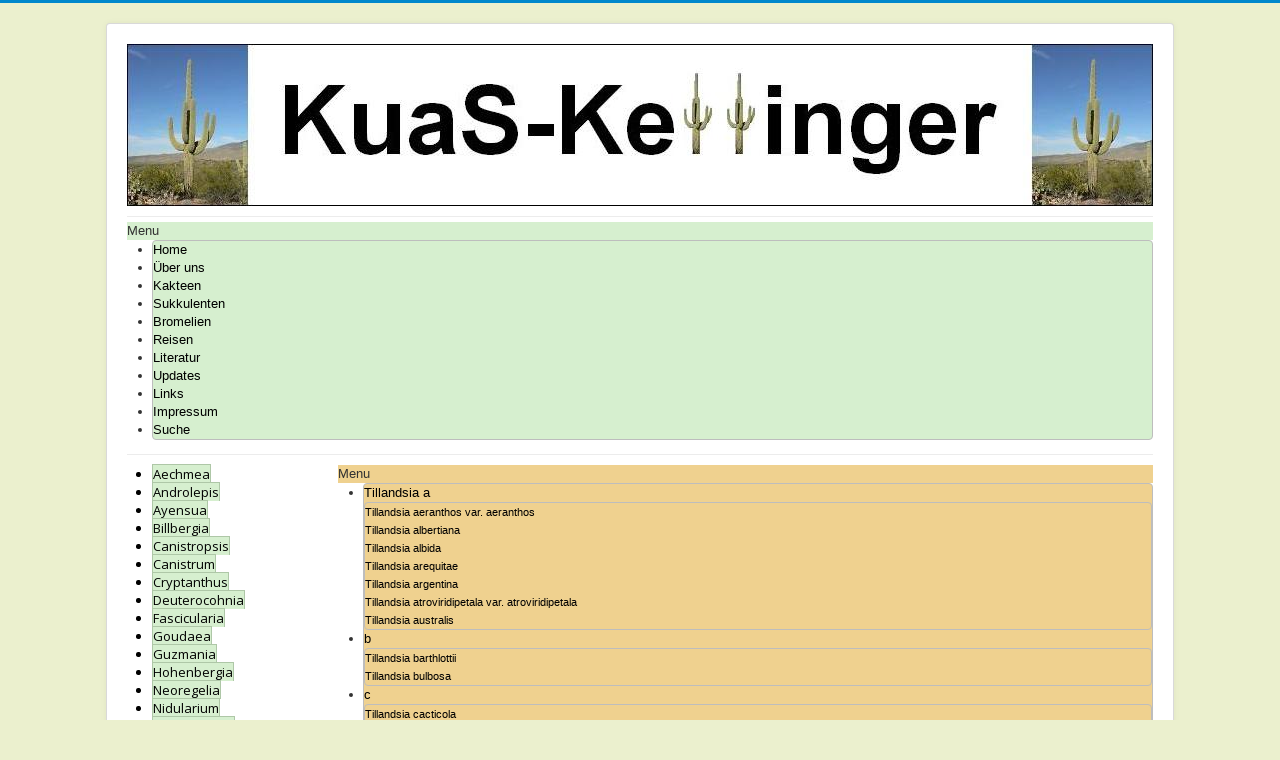

--- FILE ---
content_type: text/html; charset=utf-8
request_url: https://www.kuas-kettinger.de/index.php/tillandsia-s/tillandsia-sprengeliana
body_size: 6046
content:
<!DOCTYPE html>
<html xmlns="http://www.w3.org/1999/xhtml" xml:lang="de-de" lang="de-de" dir="ltr">
<head>
	<meta name="viewport" content="width=device-width, initial-scale=1.0" />
	<base href="https://www.kuas-kettinger.de/index.php/tillandsia-s/tillandsia-sprengeliana" />
	<meta http-equiv="content-type" content="text/html; charset=utf-8" />
	<meta name="author" content="CK" />
	<meta name="generator" content="Joomla! - Open Source Content Management" />
	<title>Tillandsia sprengeliana</title>
	<link href="/templates/protostar_kuas/favicon.ico" rel="shortcut icon" type="image/vnd.microsoft.icon" />
	<link href="https://www.kuas-kettinger.de/media/joomgallery/js/slimbox/css/slimbox.css" rel="stylesheet" type="text/css" />
	<link href="/plugins/system/jce/css/content.css?aa754b1f19c7df490be4b958cf085e7c" rel="stylesheet" type="text/css" />
	<link href="/templates/protostar_kuas/css/template.css" rel="stylesheet" type="text/css" />
	<link href="/templates/protostar_kuas/css/custom.css" rel="stylesheet" type="text/css" />
	<link href="https://www.kuas-kettinger.de/modules/mod_bm_cool_menu/assets/css/styles.css" rel="stylesheet" type="text/css" />
	<link href="https://www.kuas-kettinger.de/modules/mod_je_accordionmenu/css/style.css" rel="stylesheet" type="text/css" />
	<link href="http://fonts.googleapis.com/css?family=Open+Sans" rel="stylesheet" type="text/css" />
	<style type="text/css">
#bm-cool-menu-166 .bm-cool-menu{background-color: #efd18f;border: solid thin #bdbdbd;-moz-border-radius: 4px; -webkit-border-radius: 4px; border-radius: 4px;}#bm-cool-menu-166 .bm-cool-menu ul{background-color: #efd18f;border: solid thin #bdbdbd;-moz-border-radius: 4px; -webkit-border-radius: 4px; border-radius: 4px;}#bm-cool-menu-166 .bm-cool-menu ul a:hover { background-color: #f0dbaa;}#bm-cool-menu-166 .bm-cool-menu li.active > a{ background-color: #f0dbaa;}#bm-cool-menu-166 .bm-cool-menu a { color: #000000;}#bm-cool-menu-166 .bm-cool-menu li:hover > a { color: #000000;}#bm-cool-menu-166 .bm-cool-menu-trigger { background-color: #efd18f; }
#je_accord152.je_acc {color: #000000; font-family: 'Open Sans', Arial, sans-serif;}
#je_accord152.je_acc > ul > li > a { border-left: 1px solid #aec7a7; border-right: 1px solid #aec7a7; border-top: 1px solid #aec7a7; color: #000000; background: #D6EFCF;}
#je_accord152.je_acc > ul > li > a:hover,
#je_accord152.je_acc > ul > li.active > a,
#je_accord152.je_acc > ul > li.open > a { color: #000000; background: #c2dbbb;}
#je_accord152.je_acc > ul > li.open > a { border-bottom: 1px solid #aec7a7;}
#je_accord152.je_acc > ul > li:last-child > a,
#je_accord152.je_acc > ul > li.last > a {border-bottom: 1px solid #aec7a7;}
#je_accord152 .holder::after { border-top: 2px solid #000000; border-left: 2px solid #000000;}
#je_accord152.je_acc > ul > li > a:hover > span::after,
#je_accord152.je_acc > ul > li.active > a > span::after,
#je_accord152.je_acc > ul > li.open > a > span::after { border-color: #000000;}
#je_accord152.je_acc ul ul li a { border-bottom: 1px solid #212a36; border-left: 1px solid #212a36; border-right: 1px solid #212a36; color: #ffffff; background: #49525E;}
#je_accord152.je_acc ul ul li:hover > a,
#je_accord152.je_acc ul ul li.open > a,
#je_accord152.je_acc ul ul li.active > a { color: #ffffff; background: #353e4a;}
#je_accord152.je_acc > ul > li > ul > li.open:last-child > a,
#je_accord152.je_acc > ul > li > ul > li.last.open > a { border-bottom: 1px solid #212a36;}
#je_accord152.je_acc ul ul li.has-sub > a::after { border-top: 2px solid #ffffff; border-left: 2px solid #ffffff;}
#je_accord152.je_acc ul ul li.active > a::after,
#je_accord152.je_acc ul ul li.open > a::after,
#je_accord152.je_acc ul ul li > a:hover::after { border-color: #ffffff;}
#bm-cool-menu-105 .bm-cool-menu{background-color: #d6efcf;border: solid thin #bdbdbd;-moz-border-radius: 4px; -webkit-border-radius: 4px; border-radius: 4px;}#bm-cool-menu-105 .bm-cool-menu ul{background-color: #d6efcf;border: solid thin #bdbdbd;-moz-border-radius: 4px; -webkit-border-radius: 4px; border-radius: 4px;}#bm-cool-menu-105 .bm-cool-menu ul a:hover { background-color: #d6efcf;}#bm-cool-menu-105 .bm-cool-menu li.active > a{ background-color: #d6efcf;}#bm-cool-menu-105 .bm-cool-menu a { color: #000000;}#bm-cool-menu-105 .bm-cool-menu li:hover > a { color: #000000;}#bm-cool-menu-105 .bm-cool-menu-trigger { background-color: #d6efcf; }
	</style>
	<script type="application/json" class="joomla-script-options new">{"csrf.token":"1eb9653785024697e5aa557e49c0b4eb","system.paths":{"root":"","base":""}}</script>
	<script src="/media/system/js/mootools-core.js?190e91c2910962b73cbab370003d1eda" type="text/javascript"></script>
	<script src="/media/system/js/core.js?190e91c2910962b73cbab370003d1eda" type="text/javascript"></script>
	<script src="https://www.kuas-kettinger.de/media/joomgallery/js/slimbox/js/slimbox.js" type="text/javascript"></script>
	<script src="/media/jui/js/jquery.min.js?190e91c2910962b73cbab370003d1eda" type="text/javascript"></script>
	<script src="/media/jui/js/jquery-noconflict.js?190e91c2910962b73cbab370003d1eda" type="text/javascript"></script>
	<script src="/media/jui/js/jquery-migrate.min.js?190e91c2910962b73cbab370003d1eda" type="text/javascript"></script>
	<script src="/media/system/js/caption.js?190e91c2910962b73cbab370003d1eda" type="text/javascript"></script>
	<script src="/media/jui/js/bootstrap.min.js?190e91c2910962b73cbab370003d1eda" type="text/javascript"></script>
	<script src="/templates/protostar_kuas/js/template.js" type="text/javascript"></script>
	<script type="text/javascript">
    var resizeJsImage = 1;
    var resizeSpeed = 7;
    var joomgallery_image = "Bild";
    var joomgallery_of = "von";jQuery(window).on('load',  function() {
				new JCaption('img.caption');
			});
jQuery( function( ) {
	jQuery( document ).ready(function() {
	jQuery('.active').addClass('open');
	jQuery('.active').children('ul').slideDown();
	jQuery('#je_accord152 li.has-sub>a').on('click', function(){
			jQuery(this).removeAttr('href');
			var element = jQuery(this).parent('li');

			if (element.hasClass('open')) {
				element.removeClass('open');
				element.find('li').removeClass('open');
				element.find('ul').slideUp('normal');
			}
			else {
				element.addClass('open');
				element.children('ul').slideDown('normal');
				element.siblings('li').children('ul').slideUp('normal');
				element.siblings('li').removeClass('open');
				element.siblings('li').find('li').removeClass('open');
				element.siblings('li').find('ul').slideUp('normal');
			}
		});

	jQuery('#je_accord152>ul>li.has-sub>a').append('<span class="holder"></span>');
});
});

	</script>

				<link href='//fonts.googleapis.com/css?family=Open+Sans' rel='stylesheet' type='text/css' />
		<style type="text/css">
			h1,h2,h3,h4,h5,h6,.site-title{
				font-family: 'Open Sans', sans-serif;
			}
		</style>
				<style type="text/css">
		body.site
		{
			border-top: 3px solid #0088cc;
			background-color: #ebf0ce		}
		a
		{
			color: #0088cc;
		}
		.navbar-inner, .nav-list > .active > a, .nav-list > .active > a:hover, .dropdown-menu li > a:hover, .dropdown-menu .active > a, .dropdown-menu .active > a:hover, .nav-pills > .active > a, .nav-pills > .active > a:hover,
		.btn-primary
		{
			background: #0088cc;
		}
		.navbar-inner
		{
			-moz-box-shadow: 0 1px 3px rgba(0, 0, 0, .25), inset 0 -1px 0 rgba(0, 0, 0, .1), inset 0 30px 10px rgba(0, 0, 0, .2);
			-webkit-box-shadow: 0 1px 3px rgba(0, 0, 0, .25), inset 0 -1px 0 rgba(0, 0, 0, .1), inset 0 30px 10px rgba(0, 0, 0, .2);
			box-shadow: 0 1px 3px rgba(0, 0, 0, .25), inset 0 -1px 0 rgba(0, 0, 0, .1), inset 0 30px 10px rgba(0, 0, 0, .2);
		}
	</style>
		<!--[if lt IE 9]>
		<script src="/media/jui/js/html5.js"></script>
	<![endif]-->
</head>

<body class="site com_content view-article no-layout no-task itemid-1317">

	<!-- Body -->
	<div class="body">
		<div class="container">
			<!-- Header -->
			<header class="header" role="banner">
				<div class="header-inner clearfix">
					<a class="brand pull-left" href="/">
						<img src="https://www.kuas-kettinger.de/images/banners/Banner.JPG" alt="KuaS-Kettinger" />											</a>
					<div class="header-search pull-right">
						
					</div>
				</div>
			</header>
							<nav class="navigation" role="navigation">
					<div class="navbar pull-left">
						<a class="btn btn-navbar collapsed" data-toggle="collapse" data-target=".nav-collapse">
							<span class="icon-bar"></span>
							<span class="icon-bar"></span>
							<span class="icon-bar"></span>
						</a>
					</div>
					<div class="nav-collapse">
						
<script type="text/javascript">
if(typeof jQuery != undefined)
{
    jQuery( document ).ready(function(){
		if (jQuery.browser.msie && jQuery.browser.version.substr(0,1)<7)
		{
			jQuery('#bm-cool-menu-105 li').has('ul').mouseover(function(){
				jQuery(this).children('ul').css('visibility','visible');
			}).mouseout(function(){
				jQuery(this).children('ul').css('visibility','hidden');
			})
		}

		/* Mobile */		
		jQuery("#bm-cool-menu-105 .bm-cool-menu-trigger").on("click", function(){
			jQuery("#bm-cool-menu-105 .bm-cool-menu").slideToggle();
		});

		// iPad
		var isiPad = navigator.userAgent.match(/iPad/i) != null;
		if (isiPad) jQuery('#bm-cool-menu-105 ul').addClass('no-transition');      
    });  
}	
</script><nav id="bm-cool-menu-105" class="bm-cool-menu-wrap">
<div class="bm-cool-menu-trigger">Menu</div>
<ul class="bm-cool-menu" class="">
<li class="item-101"><a href="/index.php" >Home</a></li><li class="item-102"><a href="/index.php/ueber-uns" >Über uns</a></li><li class="item-109"><a href="/index.php/kakteen" >Kakteen</a></li><li class="item-115"><a href="/index.php/sukkulenten" >Sukkulenten</a></li><li class="item-716"><a href="/index.php/bromelien" >Bromelien</a></li><li class="item-482"><a href="/index.php/reisen" >Reisen</a></li><li class="item-108"><a href="/index.php/literatur" >Literatur</a></li><li class="item-111"><a href="/index.php/updates" >Updates</a></li><li class="item-112"><a href="/index.php/links" >Links</a></li><li class="item-113"><a href="/index.php/impressum" >Impressum</a></li><li class="item-443"><a href="/index.php/suche" >Suche</a></li></ul>
</nav>

					</div>
				</nav>
						
			<div class="row-fluid">
									<!-- Begin Sidebar -->
					<div id="sidebar" class="span3">
						<div class="sidebar-nav">
									<div class="moduletable">
						
<div id="je_accord152" class="je_acc ">

<ul >
<li class="item-1055"><a href="/index.php/aechmea" >Aechmea</a></li><li class="item-1079"><a href="/index.php/androlepis" >Androlepis</a></li><li class="item-1080"><a href="/index.php/ayensua" >Ayensua</a></li><li class="item-1082"><a href="/index.php/billbergia" >Billbergia</a></li><li class="item-1085"><a href="/index.php/canistropsis" >Canistropsis</a></li><li class="item-1086"><a href="/index.php/canistrum" >Canistrum</a></li><li class="item-1089"><a href="/index.php/cryptanthus" >Cryptanthus</a></li><li class="item-1091"><a href="/index.php/deuterocohnia" >Deuterocohnia</a></li><li class="item-1097"><a href="/index.php/fascicularia" >Fascicularia</a></li><li class="item-1100"><a href="/index.php/goudaea" >Goudaea</a></li><li class="item-1103"><a href="/index.php/guzmania" >Guzmania</a></li><li class="item-1105"><a href="/index.php/hohenbergia" >Hohenbergia</a></li><li class="item-1115"><a href="/index.php/neoregelia" >Neoregelia</a></li><li class="item-1116"><a href="/index.php/nidularium" >Nidularium</a></li><li class="item-1118"><a href="/index.php/orthophytum" >Orthophytum</a></li><li class="item-1119"><a href="/index.php/pitcairnia" >Pitcairnia</a></li><li class="item-1120"><a href="/index.php/portea" >Portea</a></li><li class="item-1122"><a href="/index.php/pseudalcantarea" >Pseudalcantarea</a></li><li class="item-1124"><a href="/index.php/quesnelia" >Quesnelia</a></li><li class="item-1130"><a href="/index.php/tillandsia" >Tillandsia</a></li><li class="item-1131"><a href="/index.php/ursulaea" >Ursulaea</a></li><li class="item-1133"><a href="/index.php/wallisia" >Wallisia</a></li></ul>
</div>
<script type="text/javascript">
  var el = document.getElementById('jExt152');
  if(el) {el.style.display += el.style.display = 'none';}
</script>
		</div>
	
						</div>
					</div>
					<!-- End Sidebar -->
								<main id="content" role="main" class="span9">
					<!-- Begin Content -->
							<div class="moduletable nav_tabs">
						
<script type="text/javascript">
if(typeof jQuery != undefined)
{
    jQuery( document ).ready(function(){
		if (jQuery.browser.msie && jQuery.browser.version.substr(0,1)<7)
		{
			jQuery('#bm-cool-menu-166 li').has('ul').mouseover(function(){
				jQuery(this).children('ul').css('visibility','visible');
			}).mouseout(function(){
				jQuery(this).children('ul').css('visibility','hidden');
			})
		}

		/* Mobile */		
		jQuery("#bm-cool-menu-166 .bm-cool-menu-trigger").on("click", function(){
			jQuery("#bm-cool-menu-166 .bm-cool-menu").slideToggle();
		});

		// iPad
		var isiPad = navigator.userAgent.match(/iPad/i) != null;
		if (isiPad) jQuery('#bm-cool-menu-166 ul').addClass('no-transition');      
    });  
}	
</script><nav id="bm-cool-menu-166" class="bm-cool-menu-wrap">
<div class="bm-cool-menu-trigger">Menu</div>
<ul class="bm-cool-menu" class="">
<li class="item-1192 deeper parent"><a href="/index.php/tillandsia-a" >Tillandsia a</a><ul class="nav-child unstyled small"><li class="item-1211"><a href="/index.php/tillandsia-a/tillandsia-aeranthos-var-aeranthos" >Tillandsia aeranthos var. aeranthos</a></li><li class="item-1212"><a href="/index.php/tillandsia-a/tillandsia-albertiana" >Tillandsia albertiana</a></li><li class="item-1213"><a href="/index.php/tillandsia-a/tillandsia-albida" >Tillandsia albida</a></li><li class="item-1214"><a href="/index.php/tillandsia-a/tillandsia-arequitae" >Tillandsia arequitae</a></li><li class="item-1215"><a href="/index.php/tillandsia-a/tillandsia-argentina" >Tillandsia argentina</a></li><li class="item-1216"><a href="/index.php/tillandsia-a/tillandsia-atroviridipetala-var-atroviridipetala" >Tillandsia atroviridipetala var. atroviridipetala</a></li><li class="item-1217"><a href="/index.php/tillandsia-a/tillandsia-australis" >Tillandsia australis</a></li></ul></li><li class="item-1193 deeper parent"><a href="/index.php/tillandsia-b" >b</a><ul class="nav-child unstyled small"><li class="item-1218"><a href="/index.php/tillandsia-b/tillandsia-barthlottii" >Tillandsia barthlottii</a></li><li class="item-1219"><a href="/index.php/tillandsia-b/tillandsia-bulbosa" >Tillandsia bulbosa</a></li></ul></li><li class="item-1194 deeper parent"><a href="/index.php/tillandsia-c" >c</a><ul class="nav-child unstyled small"><li class="item-1224"><a href="/index.php/tillandsia-c/tillandsia-cacticola" >Tillandsia cacticola</a></li><li class="item-1340"><a href="/index.php/tillandsia-c/tillandsia-caerulea" >Tillandsia caerulea</a></li><li class="item-1225"><a href="/index.php/tillandsia-c/tillandsia-capillaris" >Tillandsia capillaris</a></li><li class="item-1226"><a href="/index.php/tillandsia-c/tillandsia-chiapensis" >Tillandsia chiapensis</a></li><li class="item-1227"><a href="/index.php/tillandsia-c/tillandsia-circinnatoides" >Tillandsia circinnatoides</a></li><li class="item-1228"><a href="/index.php/tillandsia-c/tillandsia-cochabambae" >Tillandsia cochabambae</a></li><li class="item-1229"><a href="/index.php/tillandsia-c/tillandsia-concolor" >Tillandsia concolor</a></li><li class="item-1341"><a href="/index.php/tillandsia-c/tillandsia-crocata" >Tillandsia crocata</a></li></ul></li><li class="item-1195 deeper parent"><a href="/index.php/tillandsia-d-e" >d - e</a><ul class="nav-child unstyled small"><li class="item-1342"><a href="/index.php/tillandsia-d-e/tillandsia-demissa" >Tillandsia demissa</a></li><li class="item-1230"><a href="/index.php/tillandsia-d-e/tillandsia-deppeana" >Tillandsia deppeana</a></li><li class="item-1231"><a href="/index.php/tillandsia-d-e/tillandsia-didisticha" >Tillandsia didisticha</a></li><li class="item-1232"><a href="/index.php/tillandsia-d-e/tillandsia-duratii" >Tillandsia duratii</a></li><li class="item-1237"><a href="/index.php/tillandsia-d-e/tillandsia-edithae-var-edithae" >Tillandsia edithae var. edithae</a></li><li class="item-1238"><a href="/index.php/tillandsia-d-e/tillandsia-ehlersiana" >Tillandsia ehlersiana</a></li><li class="item-1239"><a href="/index.php/tillandsia-d-e/tillandsia-erubescens-var-erubescens" >Tillandsia erubescens var. erubescens</a></li><li class="item-1343"><a href="/index.php/tillandsia-d-e/tillandsia-esseriana" >Tillandsia esseriana</a></li><li class="item-1240"><a href="/index.php/tillandsia-d-e/tillandsia-extensa" >Tillandsia extensa</a></li></ul></li><li class="item-1196 deeper parent"><a href="/index.php/tillandsia-f-g" >f - g</a><ul class="nav-child unstyled small"><li class="item-1241"><a href="/index.php/tillandsia-f-g/tillandsia-fasciculata-var-venosispica" >Tillandsia fasciculata var. venosispica</a></li><li class="item-1242"><a href="/index.php/tillandsia-f-g/tillandsia-flabellata-var-flabellata" >Tillandsia flabellata var. flabellata</a></li><li class="item-1354"><a href="/index.php/tillandsia-f-g/tillandsia-floribunda" >Tillandsia floribunda</a></li><li class="item-1243"><a href="/index.php/tillandsia-f-g/tillandsia-fuchsii-var-fuchsii" >Tillandsia fuchsii var. fuchsii</a></li><li class="item-1244"><a href="/index.php/tillandsia-f-g/tillandsia-gerdae" >Tillandsia gerdae</a></li><li class="item-1245"><a href="/index.php/tillandsia-f-g/tillandsia-globosa" >Tillandsia globosa</a></li><li class="item-1246"><a href="/index.php/tillandsia-f-g/tillandsia-graomogolensis" >Tillandsia graomogolensis</a></li><li class="item-1247"><a href="/index.php/tillandsia-f-g/tillandsia-grazielae" >Tillandsia grazielae</a></li><li class="item-1248"><a href="/index.php/tillandsia-f-g/tillandsia-x-guelzii" >Tillandsia x guelzii</a></li></ul></li><li class="item-1197 deeper parent"><a href="/index.php/tillandsia-h-j" >h - j</a><ul class="nav-child unstyled small"><li class="item-1249"><a href="/index.php/tillandsia-h-j/tillandsia-harrisii" >Tillandsia harrisii</a></li><li class="item-1250"><a href="/index.php/tillandsia-h-j/tillandsia-heteromorpha-var-rauhii" >Tillandsia heteromorpha var. rauhii</a></li><li class="item-1251"><a href="/index.php/tillandsia-h-j/tillandsia-heubergeri" >Tillandsia heubergeri</a></li><li class="item-1252"><a href="/index.php/tillandsia-h-j/tillandsia-hondurensis" >Tillandsia hondurensis</a></li><li class="item-1253"><a href="/index.php/tillandsia-h-j/tillandsia-ignesiae" >Tillandsia ignesiae</a></li><li class="item-1254"><a href="/index.php/tillandsia-h-j/tillandsia-imperialis" >Tillandsia imperialis</a></li><li class="item-1355"><a href="/index.php/tillandsia-h-j/tillandsia-ionantha-var-ionantha" >Tillandsia ionantha var. ionantha</a></li><li class="item-1255"><a href="/index.php/tillandsia-h-j/tillandsia-ixioides-ssp-ixioides" >Tillandsia ixioides ssp. ixioides</a></li><li class="item-1256"><a href="/index.php/tillandsia-h-j/tillandsia-juncea" >Tillandsia juncea</a></li></ul></li><li class="item-1198 deeper parent"><a href="/index.php/tillandsia-k-l" >k - l</a><ul class="nav-child unstyled small"><li class="item-1257"><a href="/index.php/tillandsia-k-l/tillandsia-kalmbacheri" >Tillandsia kalmbacheri</a></li><li class="item-1356"><a href="/index.php/tillandsia-k-l/tillandsia-kirschneckii" >Tillandsia kirschneckii</a></li><li class="item-1262"><a href="/index.php/tillandsia-k-l/tillandsia-krukoffiana-var-krukoffiana" >Tillandsia krukoffiana var. krukoffiana</a></li><li class="item-1263"><a href="/index.php/tillandsia-k-l/tillandsia-latifolia-var-divaricata" >Tillandsia latifolia var. divaricata</a></li><li class="item-1264"><a href="/index.php/tillandsia-k-l/tillandsia-leiboldiana" >Tillandsia leiboldiana</a></li><li class="item-1265"><a href="/index.php/tillandsia-k-l/tillandsia-lorentziana" >Tillandsia lorentziana</a></li><li class="item-1266"><a href="/index.php/tillandsia-k-l/tillandsia-lucida" >Tillandsia lucida</a></li></ul></li><li class="item-1199 deeper parent"><a href="/index.php/tillandsia-m" >m</a><ul class="nav-child unstyled small"><li class="item-1267"><a href="/index.php/tillandsia-m/tillandsia-macdougallii" >Tillandsia macdougallii</a></li><li class="item-1268"><a href="/index.php/tillandsia-m/tillandsia-mallemontii" >Tillandsia mallemontii</a></li><li class="item-1269"><a href="/index.php/tillandsia-m/tillandsia-mauryana" >Tillandsia mauryana</a></li><li class="item-1274"><a href="/index.php/tillandsia-m/tillandsia-minutiflora" >Tillandsia minutiflora</a></li><li class="item-1275"><a href="/index.php/tillandsia-m/tillandsia-mitlaensis-var-mitlaensis" >Tillandsia mitlaensis var. mitlaensis</a></li><li class="item-1276"><a href="/index.php/tillandsia-m/tillandsia-mollis-var-mollis" >Tillandsia mollis var. mollis</a></li><li class="item-1277"><a href="/index.php/tillandsia-m/tillandsia-moscosoi" >Tillandsia moscosoi</a></li><li class="item-1278"><a href="/index.php/tillandsia-m/tillandsia-multicaulis" >Tillandsia multicaulis</a></li><li class="item-1279"><a href="/index.php/tillandsia-m/tillandsia-myosura" >Tillandsia myosura</a></li></ul></li><li class="item-1200 deeper parent"><a href="/index.php/tillandsia-n-o" >n - o</a><ul class="nav-child unstyled small"><li class="item-1280"><a href="/index.php/tillandsia-n-o/tillandsia-neglecta" >Tillandsia neglecta</a></li><li class="item-1281"><a href="/index.php/tillandsia-n-o/tillandsia-nizandaensis" >Tillandsia nizandaensis</a></li></ul></li><li class="item-1201 deeper parent"><a href="/index.php/tillandsia-p" >p</a><ul class="nav-child unstyled small"><li class="item-1282"><a href="/index.php/tillandsia-p/tillandsia-paleacea-ssp-paleacea" >Tillandsia paleacea ssp. paleacea</a></li><li class="item-1283"><a href="/index.php/tillandsia-p/tillandsia-pamelae" >Tillandsia pamelae</a></li><li class="item-1284"><a href="/index.php/tillandsia-p/tillandsia-parryi" >Tillandsia parryi</a></li><li class="item-1285"><a href="/index.php/tillandsia-p/tillandsia-pedicellata" >Tillandsia pedicellata</a></li><li class="item-1365"><a href="/index.php/tillandsia-p/tillandsia-peiranoi" >Tillandsia peiranoi</a></li><li class="item-1286"><a href="/index.php/tillandsia-p/tillandsia-plagiotropica" >Tillandsia plagiotropica</a></li><li class="item-1287"><a href="/index.php/tillandsia-p/tillandsia-plumosa" >Tillandsia plumosa</a></li><li class="item-1288"><a href="/index.php/tillandsia-p/tillandsia-pohliana" >Tillandsia pohliana</a></li></ul></li><li class="item-1202 deeper parent"><a href="/index.php/tillandsia-q-r" >q - r</a><ul class="nav-child unstyled small"><li class="item-1289"><a href="/index.php/tillandsia-q-r/tillandsia-rauhii-var-rauhii" >Tillandsia rauhii var. rauhii</a></li><li class="item-1385"><a href="/index.php/tillandsia-q-r/tillandsia-rectangula" >Tillandsia rectangula</a></li><li class="item-1290"><a href="/index.php/tillandsia-q-r/tillandsia-recurvifolia-var-recurvifolia" >Tillandsia recurvifolia var. recurvifolia</a></li><li class="item-1291"><a href="/index.php/tillandsia-q-r/tillandsia-recurvifolia-var-subsecundifolia" >Tillandsia recurvifolia var. subsecundifolia</a></li><li class="item-1292"><a href="/index.php/tillandsia-q-r/tillandsia-recurvispica" >Tillandsia recurvispica</a></li><li class="item-1297"><a href="/index.php/tillandsia-q-r/tillandsia-reichenbachii" >Tillandsia reichenbachii</a></li><li class="item-1298"><a href="/index.php/tillandsia-q-r/tillandsia-rodrigueziana" >Tillandsia rodrigueziana</a></li><li class="item-1299"><a href="/index.php/tillandsia-q-r/tillandsia-roezlii" >Tillandsia roezlii</a></li><li class="item-1300"><a href="/index.php/tillandsia-q-r/tillandsia-rudolfii" >Tillandsia rudolfii</a></li></ul></li><li class="item-1203 active deeper parent"><a href="/index.php/tillandsia-s" >s</a><ul class="nav-child unstyled small"><li class="item-1386"><a href="/index.php/tillandsia-s/tillandsia-salmonea" >Tillandsia salmonea</a></li><li class="item-1305"><a href="/index.php/tillandsia-s/tillandsia-samaipatensis" >Tillandsia samaipatensis</a></li><li class="item-1306"><a href="/index.php/tillandsia-s/tillandsia-scaposa" >Tillandsia scaposa</a></li><li class="item-1307"><a href="/index.php/tillandsia-s/tillandsia-schiedeana" >Tillandsia schiedeana</a></li><li class="item-1308"><a href="/index.php/tillandsia-s/tillandsia-schreiteri" >Tillandsia schreiteri</a></li><li class="item-1313"><a href="/index.php/tillandsia-s/tillandsia-schusteri" >Tillandsia schusteri</a></li><li class="item-1314"><a href="/index.php/tillandsia-s/tillandsia-secunda-var-secunda" >Tillandsia secunda var. secunda</a></li><li class="item-1315"><a href="/index.php/tillandsia-s/tillandsia-seleriana" >Tillandsia seleriana</a></li><li class="item-1316"><a href="/index.php/tillandsia-s/tillandsia-sphaerocephala-var-sphaerocephala" >Tillandsia sphaerocephala var. sphaerocephala</a></li><li class="item-1317 current active"><a href="/index.php/tillandsia-s/tillandsia-sprengeliana" >Tillandsia sprengeliana</a></li><li class="item-1318"><a href="/index.php/tillandsia-s/tillandsia-straminea" >Tillandsia straminea</a></li><li class="item-1324"><a href="/index.php/tillandsia-s/tillandsia-streptocarpa-var-streptocarpa" >Tillandsia streptocarpa var. streptocarpa</a></li><li class="item-1325"><a href="/index.php/tillandsia-s/tillandsia-stricta-ssp-piniformis" >Tillandsia stricta ssp. piniformis</a></li><li class="item-1326"><a href="/index.php/tillandsia-s/tillandsia-subteres" >Tillandsia subteres</a></li></ul></li><li class="item-1204 deeper parent"><a href="/index.php/tillandsia-t" >t</a><ul class="nav-child unstyled small"><li class="item-1327"><a href="/index.php/tillandsia-t/tillandsia-tectorum-var-tectorum" >Tillandsia tectorum var. tectorum</a></li><li class="item-1333"><a href="/index.php/tillandsia-t/tillandsia-tenebra" >Tillandsia tenebra</a></li><li class="item-1334"><a href="/index.php/tillandsia-t/tillandsia-tenuifolia" >Tillandsia tenuifolia</a></li><li class="item-1335"><a href="/index.php/tillandsia-t/tillandsia-tricholepis" >Tillandsia tricholepis</a></li></ul></li><li class="item-1205 deeper parent"><a href="/index.php/tillandsia-u-v" >u - v</a><ul class="nav-child unstyled small"><li class="item-1336"><a href="/index.php/tillandsia-u-v/tillandsia-usneoides" >Tillandsia usneoides</a></li><li class="item-1337"><a href="/index.php/tillandsia-u-v/tillandsia-utriculata-ssp-utriculata" >Tillandsia utriculata ssp. utriculata</a></li><li class="item-1338"><a href="/index.php/tillandsia-u-v/tillandsia-vernicosa" >Tillandsia vernicosa</a></li><li class="item-1339"><a href="/index.php/tillandsia-u-v/tillandsia-violascens" >Tillandsia violascens</a></li></ul></li><li class="item-1206 deeper parent"><a href="/index.php/tillandsia-w-z" >w - z</a><ul class="nav-child unstyled small"><li class="item-1349"><a href="/index.php/tillandsia-w-z/tillandsia-werdermannii" >Tillandsia werdermannii</a></li><li class="item-1350"><a href="/index.php/tillandsia-w-z/tillandsia-xiphioides-var-xiphioides" >Tillandsia xiphioides var. xiphioides</a></li><li class="item-1351"><a href="/index.php/tillandsia-w-z/tillandsia-xiphioides-var-lutea" >Tillandsia xiphioides var. lutea</a></li><li class="item-1352"><a href="/index.php/tillandsia-w-z/tillandsia-yuncharaensis" >Tillandsia yuncharaensis</a></li><li class="item-1353"><a href="/index.php/tillandsia-w-z/tillandsia-zecheri-var-cafayatensis" >Tillandsia zecheri var. cafayatensis</a></li></ul></li></ul>
</nav>
		</div>
	
					<div id="system-message-container">
	</div>

					<div class="item-page" itemscope itemtype="https://schema.org/Article">
	<meta itemprop="inLanguage" content="de-DE" />
	
		
						
		
	
	
		
								<div itemprop="articleBody">
		<p style="text-align: center;">&nbsp;</p>
<p style="text-align: center;"><span style="text-decoration: underline; font-size: 18pt;"><strong>Tillandsia sprengeliana<br /></strong></span></p>
<p style="text-align: center;">&nbsp;</p>
<p style="text-align: center;">&nbsp;</p>
<div style="text-align: center;"><a href="/index.php/component/joomgallery/image?view=image&amp;format=raw&amp;type=orig&amp;id=2340" rel="lightbox[joomgallery]" title="Tillandsia sprengeliana &lt;p&gt;Botanischer Garten München-Nymphenburg, 24.01.08&lt;/p&gt;"><img class="jg_photo" style="border: 1px solid #000000;" src="/index.php/component/joomgallery/image?view=image&amp;format=raw&amp;id=2340&amp;type=orig" alt="Tillandsia sprengeliana" width="180" height="135" />&nbsp;&nbsp; </a><a href="/index.php/component/joomgallery/image?view=image&amp;format=raw&amp;type=orig&amp;id=2341" rel="lightbox[joomgallery]" title="Tillandsia sprengeliana &lt;p&gt;Botanischer Garten München-Nymphenburg, 24.01.08&lt;/p&gt;"><img class="jg_photo" style="border: 1px solid #000000;" src="/index.php/component/joomgallery/image?view=image&amp;format=raw&amp;id=2341&amp;type=orig" alt="Tillandsia sprengeliana" width="180" height="135" />&nbsp;&nbsp; </a><a href="/index.php/component/joomgallery/image?view=image&amp;format=raw&amp;type=orig&amp;id=2342" rel="lightbox[joomgallery]" title="Tillandsia sprengeliana &lt;p&gt;Botanischer Garten München-Nymphenburg, 24.01.08&lt;/p&gt;"><img class="jg_photo" style="border: 1px solid #000000;" src="/index.php/component/joomgallery/image?view=image&amp;format=raw&amp;id=2342&amp;type=orig" alt="Tillandsia sprengeliana" width="180" height="135" /></a></div>
<p style="text-align: center;">&nbsp;</p>
<div style="text-align: center;">Zum Vergrößern bitte auf das Foto klicken! - Alle Fotos Copyright V. + C. Kettinger</div>
<p style="text-align: center;">&nbsp;</p>
<p>&nbsp;</p>	</div>

	
							</div>

					
					<!-- End Content -->
				</main>
							</div>
		</div>
	</div>
	<!-- Footer -->
	<footer class="footer" role="contentinfo">
		<div class="container">
			<hr />
			
			<p class="pull-right">
				<a href="#top" id="back-top">
					Back to Top				</a>
			</p>
			<p>
				&copy; 2026 KuaS-Kettinger			</p>
		</div>
	</footer>
	
</body>
</html>
